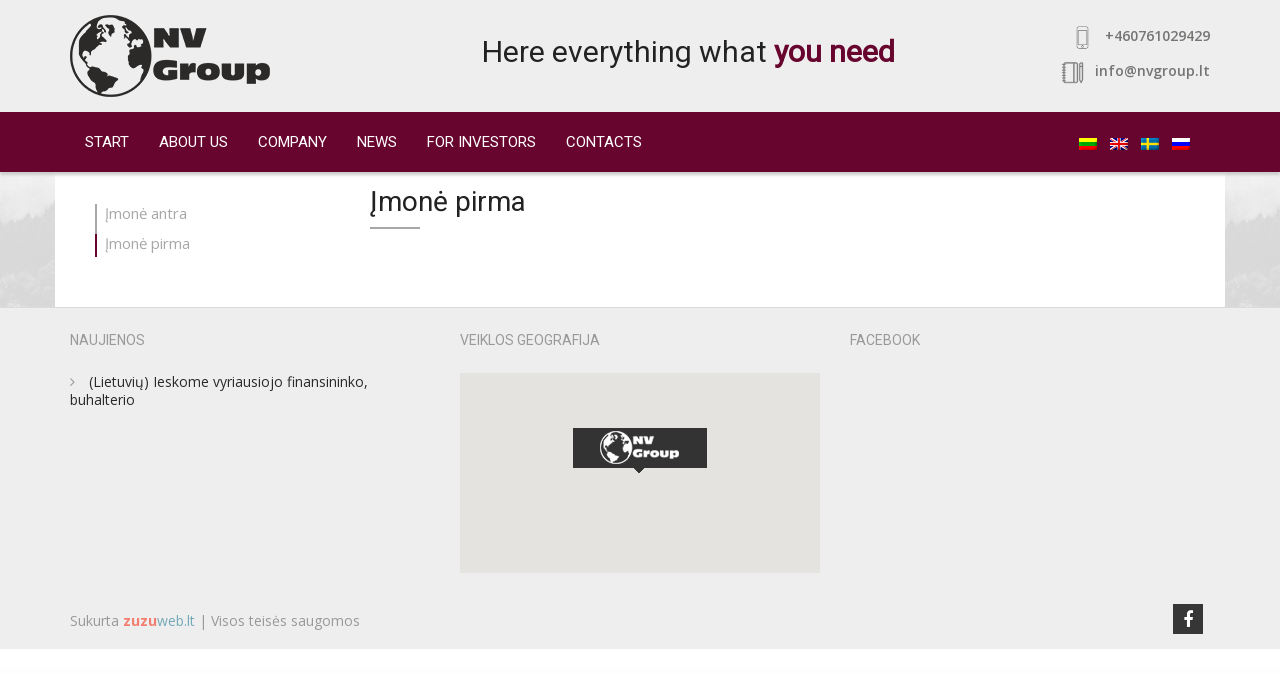

--- FILE ---
content_type: text/html; charset=UTF-8
request_url: https://nvgroup.lt/en/imones/imone-pirma/
body_size: 7565
content:
<!doctype html>
<!--[if !IE]>
<html class="no-js non-ie"  xmlns:fb="https://www.facebook.com/2008/fbml"  xmlns:og="http://ogp.me/ns#" lang="en-US"> <![endif]-->
<!--[if IE 7 ]>
<html class="no-js ie7"  xmlns:fb="https://www.facebook.com/2008/fbml"  xmlns:og="http://ogp.me/ns#" lang="en-US"> <![endif]-->
<!--[if IE 8 ]>
<html class="no-js ie8"  xmlns:fb="https://www.facebook.com/2008/fbml"  xmlns:og="http://ogp.me/ns#" lang="en-US"> <![endif]-->
<!--[if IE 9 ]>
<html class="no-js ie9"  xmlns:fb="https://www.facebook.com/2008/fbml"  xmlns:og="http://ogp.me/ns#" lang="en-US"> <![endif]-->
<!--[if gt IE 9]><!-->
<html class="no-js"  xmlns:fb="https://www.facebook.com/2008/fbml"  xmlns:og="http://ogp.me/ns#" lang="en-US"> <!--<![endif]-->
<head>
	<meta charset="UTF-8">
	<meta http-equiv="X-UA-Compatible" content="IE=edge,chrome=1">
	<meta name="viewport" content="width=device-width, initial-scale=1">
	<link rel="profile" href="http://gmpg.org/xfn/11">
	<link rel="pingback" href="https://nvgroup.lt/xmlrpc.php">

	<!-- Facebook meta -->

	<meta property="og:title" content="Įmonė pirma"/>
	<meta property="og:description"
		  content=""/>
	<meta property="og:url" content="https://nvgroup.lt/en/imones/imone-pirma/"/>
			<meta property="og:type" content="article"/>
	<meta property="og:site_name" content="NV group"/>

	<!-- favicon -->

			<link rel="icon" href="https://nvgroup.lt/wp-content/uploads/2016/11/favicon.ico"/>
	
			<link rel="shortcut icon"
			  href="https://nvgroup.lt/wp-content/uploads/2016/11/favicon.ico" />
	<!-- Analytics code -->
			<script
			type="text/javascript"></script>
	
	<title>Įmonė pirma | NV group</title>

<!-- All in One SEO Pack 2.3.11 by Michael Torbert of Semper Fi Web Design[1613,1648] -->
<link rel="canonical" href="https://nvgroup.lt/en/imones/imone-pirma/" />
<!-- /all in one seo pack -->
<link rel='dns-prefetch' href='//fonts.googleapis.com' />
<link rel='dns-prefetch' href='//s.w.org' />
<link rel="alternate" type="application/rss+xml" title="NV group &raquo; Feed" href="https://nvgroup.lt/en/feed/" />
<link rel="alternate" type="application/rss+xml" title="NV group &raquo; Comments Feed" href="https://nvgroup.lt/en/comments/feed/" />
		<script type="text/javascript">
			window._wpemojiSettings = {"baseUrl":"https:\/\/s.w.org\/images\/core\/emoji\/2\/72x72\/","ext":".png","svgUrl":"https:\/\/s.w.org\/images\/core\/emoji\/2\/svg\/","svgExt":".svg","source":{"concatemoji":"https:\/\/nvgroup.lt\/wp-includes\/js\/wp-emoji-release.min.js?ver=4.6.29"}};
			!function(e,o,t){var a,n,r;function i(e){var t=o.createElement("script");t.src=e,t.type="text/javascript",o.getElementsByTagName("head")[0].appendChild(t)}for(r=Array("simple","flag","unicode8","diversity","unicode9"),t.supports={everything:!0,everythingExceptFlag:!0},n=0;n<r.length;n++)t.supports[r[n]]=function(e){var t,a,n=o.createElement("canvas"),r=n.getContext&&n.getContext("2d"),i=String.fromCharCode;if(!r||!r.fillText)return!1;switch(r.textBaseline="top",r.font="600 32px Arial",e){case"flag":return(r.fillText(i(55356,56806,55356,56826),0,0),n.toDataURL().length<3e3)?!1:(r.clearRect(0,0,n.width,n.height),r.fillText(i(55356,57331,65039,8205,55356,57096),0,0),a=n.toDataURL(),r.clearRect(0,0,n.width,n.height),r.fillText(i(55356,57331,55356,57096),0,0),a!==n.toDataURL());case"diversity":return r.fillText(i(55356,57221),0,0),a=(t=r.getImageData(16,16,1,1).data)[0]+","+t[1]+","+t[2]+","+t[3],r.fillText(i(55356,57221,55356,57343),0,0),a!=(t=r.getImageData(16,16,1,1).data)[0]+","+t[1]+","+t[2]+","+t[3];case"simple":return r.fillText(i(55357,56835),0,0),0!==r.getImageData(16,16,1,1).data[0];case"unicode8":return r.fillText(i(55356,57135),0,0),0!==r.getImageData(16,16,1,1).data[0];case"unicode9":return r.fillText(i(55358,56631),0,0),0!==r.getImageData(16,16,1,1).data[0]}return!1}(r[n]),t.supports.everything=t.supports.everything&&t.supports[r[n]],"flag"!==r[n]&&(t.supports.everythingExceptFlag=t.supports.everythingExceptFlag&&t.supports[r[n]]);t.supports.everythingExceptFlag=t.supports.everythingExceptFlag&&!t.supports.flag,t.DOMReady=!1,t.readyCallback=function(){t.DOMReady=!0},t.supports.everything||(a=function(){t.readyCallback()},o.addEventListener?(o.addEventListener("DOMContentLoaded",a,!1),e.addEventListener("load",a,!1)):(e.attachEvent("onload",a),o.attachEvent("onreadystatechange",function(){"complete"===o.readyState&&t.readyCallback()})),(a=t.source||{}).concatemoji?i(a.concatemoji):a.wpemoji&&a.twemoji&&(i(a.twemoji),i(a.wpemoji)))}(window,document,window._wpemojiSettings);
		</script>
		<style type="text/css">
img.wp-smiley,
img.emoji {
	display: inline !important;
	border: none !important;
	box-shadow: none !important;
	height: 1em !important;
	width: 1em !important;
	margin: 0 .07em !important;
	vertical-align: -0.1em !important;
	background: none !important;
	padding: 0 !important;
}
</style>
<link rel='stylesheet' id='bootstrap-fa-icon-css'  href='https://nvgroup.lt/wp-content/plugins/easy-bootstrap-shortcodes/styles/font-awesome.min.css?ver=4.6.29' type='text/css' media='all' />
<link rel='stylesheet' id='contact-form-7-css'  href='https://nvgroup.lt/wp-content/plugins/contact-form-7/includes/css/styles.css?ver=4.5.1' type='text/css' media='all' />
<link rel='stylesheet' id='easy-facebook-likebox-plugin-styles-css'  href='https://nvgroup.lt/wp-content/plugins/easy-facebook-likebox/public/assets/css/public.css?ver=4.3.0' type='text/css' media='all' />
<link rel='stylesheet' id='easy-facebook-likebox-popup-styles-css'  href='https://nvgroup.lt/wp-content/plugins/easy-facebook-likebox/public/assets/popup/magnific-popup.css?ver=4.3.0' type='text/css' media='all' />
<link rel='stylesheet' id='fancybox-0-css'  href='https://nvgroup.lt/wp-content/plugins/nextgen-gallery/products/photocrati_nextgen/modules/lightbox/static/fancybox/jquery.fancybox-1.3.4.min.css?ver=2.1.56' type='text/css' media='all' />
<link rel='stylesheet' id='sparkling-bootstrap-css'  href='https://nvgroup.lt/wp-content/themes/zuzuweb/inc/css/bootstrap.min.css?ver=4.6.29' type='text/css' media='all' />
<link rel='stylesheet' id='sparkling-fonts-css'  href='//fonts.googleapis.com/css?family=Roboto%7COpen+Sans%3A400italic%2C400%2C600%2C700&#038;subset=latin%2Clatin-ext&#038;ver=4.6.29' type='text/css' media='all' />
<link rel='stylesheet' id='sparkling-style-css'  href='https://nvgroup.lt/wp-content/themes/zuzuweb/style.css?ver=4.6.29' type='text/css' media='all' />
<link rel='stylesheet' id='owlcarousel-css-css'  href='https://nvgroup.lt/wp-content/themes/zuzuweb/owl-carousel/owl.carousel.css?ver=4.6.29' type='text/css' media='all' />
<link rel='stylesheet' id='owlcarousel-theme-css-css'  href='https://nvgroup.lt/wp-content/themes/zuzuweb/owl-carousel/owl.theme.css?ver=4.6.29' type='text/css' media='all' />
<link rel='stylesheet' id='owlcarousel-transition-css-css'  href='https://nvgroup.lt/wp-content/themes/zuzuweb/owl-carousel/owl.transitions.css?ver=4.6.29' type='text/css' media='all' />
<link rel='stylesheet' id='sparkling-style-custom-css'  href='https://nvgroup.lt/wp-content/themes/zuzuweb/custom.css?ver=4.6.29' type='text/css' media='all' />
<link rel='stylesheet' id='upw_theme_standard-css'  href='https://nvgroup.lt/wp-content/plugins/ultimate-posts-widget/css/upw-theme-standard.min.css?ver=4.6.29' type='text/css' media='all' />
<link rel='stylesheet' id='ebs_dynamic_css-css'  href='https://nvgroup.lt/wp-content/plugins/easy-bootstrap-shortcodes/styles/ebs_dynamic_css.php?ver=4.6.29' type='text/css' media='all' />
<script type='text/javascript' src='https://nvgroup.lt/wp-includes/js/jquery/jquery.js?ver=1.12.4'></script>
<script type='text/javascript' src='https://nvgroup.lt/wp-includes/js/jquery/jquery-migrate.min.js?ver=1.4.1'></script>
<script type='text/javascript' src='https://nvgroup.lt/wp-content/plugins/easy-facebook-likebox/public/assets/popup/jquery.magnific-popup.min.js?ver=4.3.0'></script>
<script type='text/javascript' src='https://nvgroup.lt/wp-content/plugins/easy-facebook-likebox/public/assets/js/jquery.cookie.js?ver=4.3.0'></script>
<script type='text/javascript' src='https://nvgroup.lt/wp-content/plugins/easy-facebook-likebox/public/assets/js/public.js?ver=4.3.0'></script>
<script type='text/javascript'>
/* <![CDATA[ */
var photocrati_ajax = {"url":"https:\/\/nvgroup.lt\/?photocrati_ajax=1","wp_home_url":"https:\/\/nvgroup.lt\/en","wp_site_url":"https:\/\/nvgroup.lt","wp_root_url":"https:\/\/nvgroup.lt","wp_plugins_url":"https:\/\/nvgroup.lt\/wp-content\/plugins","wp_content_url":"https:\/\/nvgroup.lt\/wp-content","wp_includes_url":"https:\/\/nvgroup.lt\/wp-includes\/","ngg_param_slug":"nggallery"};
/* ]]> */
</script>
<script type='text/javascript' src='https://nvgroup.lt/wp-content/plugins/nextgen-gallery/products/photocrati_nextgen/modules/ajax/static/ajax.min.js?ver=2.1.56'></script>
<script type='text/javascript' src='https://nvgroup.lt/wp-content/themes/zuzuweb/inc/js/modernizr.min.js?ver=4.6.29'></script>
<script type='text/javascript' src='https://nvgroup.lt/wp-content/themes/zuzuweb/inc/js/bootstrap.min.js?ver=4.6.29'></script>
<script type='text/javascript' src='https://nvgroup.lt/wp-content/themes/zuzuweb/inc/js/functions.min.js?ver=4.6.29'></script>
<script type='text/javascript' src='https://nvgroup.lt/wp-content/themes/zuzuweb/owl-carousel/owl.carousel.js?ver=4.6.29'></script>
<script type='text/javascript' src='https://nvgroup.lt/wp-content/themes/zuzuweb/inc/js/custom.js?ver=4.6.29'></script>
<link rel='https://api.w.org/' href='https://nvgroup.lt/en/wp-json/' />
<link rel="EditURI" type="application/rsd+xml" title="RSD" href="https://nvgroup.lt/xmlrpc.php?rsd" />
<link rel="wlwmanifest" type="application/wlwmanifest+xml" href="https://nvgroup.lt/wp-includes/wlwmanifest.xml" /> 
<meta name="generator" content="WordPress 4.6.29" />
<link rel='shortlink' href='https://nvgroup.lt/en/?p=299' />
<link rel="alternate" type="application/json+oembed" href="https://nvgroup.lt/en/wp-json/oembed/1.0/embed?url=https%3A%2F%2Fnvgroup.lt%2Fen%2Fimones%2Fimone-pirma%2F" />
<link rel="alternate" type="text/xml+oembed" href="https://nvgroup.lt/en/wp-json/oembed/1.0/embed?url=https%3A%2F%2Fnvgroup.lt%2Fen%2Fimones%2Fimone-pirma%2F&#038;format=xml" />
<!-- <meta name="NextGEN" version="2.1.56" /> -->
<style type="text/css">
.qtranxs_flag_lt {background-image: url(https://nvgroup.lt/wp-content/plugins/qtranslate-x/flags/lt.png); background-repeat: no-repeat;}
.qtranxs_flag_en {background-image: url(https://nvgroup.lt/wp-content/plugins/qtranslate-x/flags/gb.png); background-repeat: no-repeat;}
.qtranxs_flag_sv {background-image: url(https://nvgroup.lt/wp-content/plugins/qtranslate-x/flags/se.png); background-repeat: no-repeat;}
.qtranxs_flag_ru {background-image: url(https://nvgroup.lt/wp-content/plugins/qtranslate-x/flags/ru.png); background-repeat: no-repeat;}
</style>
<link hreflang="lt" href="https://nvgroup.lt/lt/imones/imone-pirma/" rel="alternate" />
<link hreflang="en" href="https://nvgroup.lt/en/imones/imone-pirma/" rel="alternate" />
<link hreflang="sv" href="https://nvgroup.lt/sv/imones/imone-pirma/" rel="alternate" />
<link hreflang="ru" href="https://nvgroup.lt/ru/imones/imone-pirma/" rel="alternate" />
<link hreflang="x-default" href="https://nvgroup.lt/imones/imone-pirma/" rel="alternate" />
<meta name="generator" content="qTranslate-X 3.4.6.8" />
<style type="text/css">.btn-default, .label-default, .flex-caption h2, .btn.btn-default.read-more, button {background-color: #67052e; border-color: #67052e;} .site-main [class*="navigation"] a, .more-link { color: #67052e} .navbar-default .navbar-nav > .active > a, .navbar-default .navbar-nav > .active > a:hover, .navbar-default .navbar-nav > .active > a:focus, .navbar-default .navbar-nav > li > a:hover, .navbar-default .navbar-nav > li > a:focus, .navbar-default .navbar-nav > .open > a, .navbar-default .navbar-nav > .open > a:hover, .navbar-default .navbar-nav > .open > a:focus {color: #67052e;} .navbar-default .navbar-nav .open .dropdown-menu > li > a:hover, .navbar-default .navbar-nav .open {background-color: #67052e ;} .navbar-nav > li > .dropdown-menu { border-top: 2px solid #67052e;}.btn-default:hover, .label-default[href]:hover, .tagcloud a:hover, button, .main-content [class*="navigation"] a:hover, .label-default[href]:focus, #infinite-handle span:hover, .btn.btn-default.read-more:hover, .btn-default:hover, .scroll-to-top:hover, .btn-default:focus, .btn-default:active, .btn-default.active, .site-main [class*="navigation"] a:hover, .more-link:hover, #image-navigation .nav-previous a:hover, #image-navigation .nav-next a:hover, .cfa-button:hover { background-color: #90184a; border-color: #90184a; }.navbar.navbar-default {background-color: #bc482b;}#mapDiv {display: block; height: 200px;}#colophon {background-color: #eeeeee;}.site-info a, #footer-area a {color: #74a9b8;}.container.main-content-area {padding: 0;	background: #fff;} .main-content-area { margin-top: 0; margin-bottom: 0;} #secondary { padding: 0 50px 0 0;} .main-content-inner #main .post-inner-content { border: none!important;} #secondary .well { margin-top: 40px; margin-bottom: 40px;} @media (max-width: 992px) { #secondary {padding: 0 50px;}} .container.main-content-area > .row {margin: 0 15px;}.main-content-inner {padding-top: 15px;}#secondary .well {margin-top: 15px;}#secondary {padding: 0!important;}.home .post-inner-content, .page-id-204 .post-inner-content {padding: 15px 0!important;}.entry-content {font-family: Roboto; font-size:14px; font-weight: normal; color:#6B6B6B;}.navbar.navbar-default {background-color: #67052e;}</style><style type="text/css" id="custom-background-css">
body.custom-background { background-image: url('https://nvgroup.lt/wp-content/uploads/2016/08/bg.jpg'); background-repeat: repeat; background-position: top center; background-attachment: scroll; }
</style>

</head>

<body class="page page-id-299 page-child parent-pageid-297 page-template-default custom-background" id="highlight">
<div id="page" class="hfeed site">

	<header id="masthead" class="site-header" role="banner">

		<div class="container first-nav">
			<div class="row">
				<div class="site-navigation-inner">
					<div class="col-sm-4">
						
							<div id="logo">
									<span class="site-name"><a
											class="navbar-brand logo-holder"
											href="https://nvgroup.lt/en/"
											title="NV group"
											rel="home"><img
												src="https://nvgroup.lt/wp-content/uploads/2016/08/nvgroup-logo.png"
												alt="NV group"/></a></span>
							</div><!-- end of #logo -->

											</div>
					<div class="col-sm-5">
						<h2 class="slogan text-center">Here everything what <span>you need</span></h2>
					</div>
					<div class="col-sm-3">
													<div class="phone-email section link-border text-right">
																										<div class="mb10">
										<img src="/wp-content/themes/zuzuweb/images/phone.svg" alt="phone" width="23" height="23">
										<a href="tel:+460761029429">+460761029429</a>
									</div>
								
																	<div>
										<img src="/wp-content/themes/zuzuweb/images/email.svg" alt="email" width="23" height="23">
										<a href="mailto:info@nvgroup.lt">info@nvgroup.lt</a>
									</div>
															</div>
												<!--End of topbar -->
					</div>

				</div>
			</div>
		</div>


		<nav class="navbar navbar-default" role="navigation" data-spy="affix" data-offset-top="150">

			<div class="container">
				<div class="row">
					<div class="site-navigation-inner col-xs-9">

						<div class="navbar-header">
							<button type="button" class="btn navbar-toggle"
									data-toggle="collapse"
									data-target=".navbar-ex1-collapse">
								<span class="sr-only">Toggle navigation</span>
								<span class="icon-bar"></span>
								<span class="icon-bar"></span>
								<span class="icon-bar"></span>
							</button>

						</div>
						<div class="collapse navbar-collapse navbar-ex1-collapse"><ul id="menu-pagrindinis-virsutinis" class="nav navbar-nav"><li id="menu-item-8" class="menu-item menu-item-type-post_type menu-item-object-page menu-item-8"><a title="Start" href="https://nvgroup.lt/en/">Start</a></li>
<li id="menu-item-224" class="menu-item menu-item-type-post_type menu-item-object-page menu-item-has-children menu-item-224 dropdown"><a title="About us" href="https://nvgroup.lt/en/apie-mus/" data-toggle="dropdown" class="dropdown-toggle" aria-haspopup="true">About us</a>
<ul role="menu" class=" dropdown-menu">
	<li id="menu-item-328" class="menu-item menu-item-type-post_type menu-item-object-page menu-item-328"><a title="History" href="https://nvgroup.lt/en/apie-mus/istorija/">History</a></li>
	<li id="menu-item-327" class="menu-item menu-item-type-post_type menu-item-object-page menu-item-327"><a title="Fields of activity" href="https://nvgroup.lt/en/apie-mus/ka-darome/">Fields of activity</a></li>
	<li id="menu-item-326" class="menu-item menu-item-type-post_type menu-item-object-page menu-item-326"><a title="Mission and Vision" href="https://nvgroup.lt/en/apie-mus/misija-ir-vizija/">Mission and Vision</a></li>
	<li id="menu-item-325" class="menu-item menu-item-type-post_type menu-item-object-page menu-item-325"><a title="Gallery" href="https://nvgroup.lt/en/apie-mus/galerija/">Gallery</a></li>
</ul>
</li>
<li id="menu-item-322" class="menu-item menu-item-type-post_type menu-item-object-page current-page-ancestor current-menu-ancestor current-menu-parent current-page-parent current_page_parent current_page_ancestor menu-item-has-children menu-item-322 dropdown"><a title="Company" href="https://nvgroup.lt/en/imones/" data-toggle="dropdown" class="dropdown-toggle" aria-haspopup="true">Company</a>
<ul role="menu" class=" dropdown-menu">
	<li id="menu-item-324" class="menu-item menu-item-type-post_type menu-item-object-page current-menu-item page_item page-item-299 current_page_item menu-item-324 active"><a title="Įmonė pirma" href="https://nvgroup.lt/en/imones/imone-pirma/">Įmonė pirma</a></li>
	<li id="menu-item-323" class="menu-item menu-item-type-post_type menu-item-object-page menu-item-323"><a title="Įmonė antra" href="https://nvgroup.lt/en/imones/imone-antra/">Įmonė antra</a></li>
</ul>
</li>
<li id="menu-item-200" class="menu-item menu-item-type-post_type menu-item-object-page menu-item-has-children menu-item-200 dropdown"><a title="News" href="https://nvgroup.lt/en/naujienos/" data-toggle="dropdown" class="dropdown-toggle" aria-haspopup="true">News</a>
<ul role="menu" class=" dropdown-menu">
	<li id="menu-item-468" class="menu-item menu-item-type-post_type_archive menu-item-object-darbo-pasiulymai menu-item-468"><a title="Darbo pasiūlymai" href="https://nvgroup.lt/en/darbo-pasiulymai/">Darbo pasiūlymai</a></li>
	<li id="menu-item-330" class="menu-item menu-item-type-post_type menu-item-object-page menu-item-330"><a title="Spauda" href="https://nvgroup.lt/en/naujienos/spauda/">Spauda</a></li>
	<li id="menu-item-329" class="menu-item menu-item-type-post_type menu-item-object-page menu-item-329"><a title="Social responsibility" href="https://nvgroup.lt/en/naujienos/socialine-atsakomybe/">Social responsibility</a></li>
</ul>
</li>
<li id="menu-item-332" class="menu-item menu-item-type-post_type menu-item-object-page menu-item-332"><a title="For investors" href="https://nvgroup.lt/en/investicijos/">For investors</a></li>
<li id="menu-item-223" class="menu-item menu-item-type-post_type menu-item-object-page menu-item-223"><a title="Contacts" href="https://nvgroup.lt/en/kontaktai/">Contacts</a></li>
</ul></div>					</div>
					<div class="col-xs-3">
						<ul class="nav navbar-nav language">
							
<ul class="language-chooser language-chooser-image qtranxs_language_chooser" id="qtranslate-chooser">
<li class="lang-lt"><a href="https://nvgroup.lt/lt/imones/imone-pirma/" hreflang="lt" title="Lietuvių (lt)" class="qtranxs_image qtranxs_image_lt"><img src="https://nvgroup.lt/wp-content/plugins/qtranslate-x/flags/lt.png" alt="Lietuvių (lt)" /><span style="display:none">Lietuvių</span></a></li>
<li class="lang-en active"><a href="https://nvgroup.lt/en/imones/imone-pirma/" hreflang="en" title="English (en)" class="qtranxs_image qtranxs_image_en"><img src="https://nvgroup.lt/wp-content/plugins/qtranslate-x/flags/gb.png" alt="English (en)" /><span style="display:none">English</span></a></li>
<li class="lang-sv"><a href="https://nvgroup.lt/sv/imones/imone-pirma/" hreflang="sv" title="Svenska (sv)" class="qtranxs_image qtranxs_image_sv"><img src="https://nvgroup.lt/wp-content/plugins/qtranslate-x/flags/se.png" alt="Svenska (sv)" /><span style="display:none">Svenska</span></a></li>
<li class="lang-ru"><a href="https://nvgroup.lt/ru/imones/imone-pirma/" hreflang="ru" title="Русский (ru)" class="qtranxs_image qtranxs_image_ru"><img src="https://nvgroup.lt/wp-content/plugins/qtranslate-x/flags/ru.png" alt="Русский (ru)" /><span style="display:none">Русский</span></a></li>
</ul><div class="qtranxs_widget_end"></div>
						</ul>
					</div>
				</div>
			</div>
		</nav>
		<!-- .site-navigation -->
	</header>
	<!-- #masthead -->

	<div id="content" class="site-content">

		<div class="top-section">
								</div>

		<div class="container main-content-area">
			<div class="row">
				<div class="main-content-inner col-sm-12 col-md-9 pull-right">

	<div id="primary" class="content-area">

		<main id="main" class="site-main" role="main">
		
		
							<h1 class="mt0">Įmonė pirma</h1>
				<div class="separator-2"></div>
			
		


			
				
<div class="post-inner-content">
<article id="post-299" class="post-299 page type-page status-publish hentry">
	<!--<header class="entry-header page-header">
		<h1 class="entry-title">Įmonė pirma</h1>
	</header> --> <!-- .entry-header -->

	<div class="entry-content">
				    	</div><!-- .entry-content -->
	</article><!-- #post-## -->
</div>
				
			
		</main><!-- #main -->
	</div><!-- #primary -->

</div>
<div id="secondary" class="widget-area col-sm-12 col-md-3" role="complementary">
	<div class="well">
		
		
		<aside id="nav_menu-5" class="widget widget_nav_menu"><div class="menu-imones-sidebar-container"><ul id="menu-imones-sidebar" class="menu"><li id="menu-item-400" class="menu-item menu-item-type-post_type menu-item-object-page menu-item-400"><a href="https://nvgroup.lt/en/imones/imone-antra/">Įmonė antra</a></li>
<li id="menu-item-401" class="menu-item menu-item-type-post_type menu-item-object-page current-menu-item page_item page-item-299 current_page_item menu-item-401"><a href="https://nvgroup.lt/en/imones/imone-pirma/">Įmonė pirma</a></li>
</ul></div></aside>	</div>
</div><!-- #secondary -->
			</div><!-- close .*-inner (main-content or sidebar, depending if sidebar is used) -->
		</div><!-- close .row -->
	</div><!-- close .container -->
</div><!-- close .site-content -->

	<div id="footer-area">
		<div class="container footer-inner">
			<div class="row">
				
	
	<div class="footer-widget-area">
				<div class="col-sm-4 footer-widget" role="complementary">
					<div id="recent-posts-4" class="widget widget_recent_entries">		<h3 class="widgettitle">Naujienos</h3>		<ul>
					<li>
				<a href="https://nvgroup.lt/en/uncategorized/ieskome-vyriausiojo-finansininko-buhalterio/">(Lietuvių) Ieskome vyriausiojo finansininko, buhalterio</a>
						</li>
				</ul>
		</div>				</div><!-- .widget-area .first -->
		
				<div class="col-sm-4 footer-widget" role="complementary">
			<div id="text-2" class="widget widget_text"><h3 class="widgettitle">Veiklos geografija</h3>			<div class="textwidget"><div id="mapDiv"></div></div>
		</div>		</div><!-- .widget-area .second -->
		
				<div class="col-sm-4 footer-widget" role="complementary">
			<div id="easy_facebook_page_plugin-2" class="widget widget_easy_facebook_page_plugin"><h3 class="widgettitle">Facebook</h3><div id="fb-root"></div>
					<script>(function(d, s, id) {
					  var js, fjs = d.getElementsByTagName(s)[0];
					  if (d.getElementById(id)) return;
					  js = d.createElement(s); js.id = id;
					  js.src = "//connect.facebook.net/en_US/all.js#xfbml=1&appId=395202813876688";
					  fjs.parentNode.insertBefore(js, fjs);
					}(document, 'script', 'facebook-jssdk'));</script><div class="fb-page " data-href="https://www.facebook.com/nvgrupe" data-hide-cover=false data-width="250" data-height="" data-show-facepile=true  data-show-posts=false data-adapt-container-width=false data-hide-cta=false data-small-header="false"></div></div>		</div><!-- .widget-area .third -->
			</div>			</div>
		</div>

		<footer id="colophon" class="site-footer" role="contentinfo">
			<div class="site-info container">
			<div class="row">
			<nav role="navigation" class="col-md-12">
							</nav>	
			</div>
				<div class="row">				
					<div class="col-md-6 copyright ">						
						Sukurta <a class="zuzu" href="http://www.zuzuweb.lt" title="Internetinių puslapių kūrimas"><span class="zuzu-link">zuzu</span>web.lt</a>  | Visos teisės saugomos					</div>
					<div class="col-md-6">						
						<div class="social-icons"><a href="https://www.facebook.com/nvgrupe/" title="Follow us on Facebook" class="facebook" target="_blank"><i class="social_icon fa fa-facebook"></i></a></div>						
					</div>
				</div>
			</div><!-- .site-info -->
						<div class="scroll-to-top"><i class="fa fa-angle-up"></i></div><!-- .scroll-to-top -->
					</footer><!-- #colophon -->
	</div>
</div><!-- #page -->

<!-- Custom scripts -->

<!-- Sticky header script -->
		
	<!-- Google API script -->
	
		<script src="https://maps.googleapis.com/maps/api/js?key=AIzaSyCJVt646exFp1zcfiEk_KenwxjAZzIR0_M"></script>
	
			

	
		<script>
			function initialize() {
				var mapOptions = {
					center: new google.maps.LatLng(63.804484, 20.264276),
					zoom: 15,
					disableDefaultUI: true,
					zoomControl: true,
					panControl: true,
					mapTypeId: google.maps.MapTypeId.ROADMAP,
					styles: [{"stylers":[{"visibility":"on"},{"saturation":-100},{"gamma":0.54}]},{"featureType":"road","elementType":"labels.icon","stylers":[{"visibility":"off"}]},{"featureType":"water","stylers":[{"color":"#4d4946"}]},{"featureType":"poi","elementType":"labels.icon","stylers":[{"visibility":"off"}]},{"featureType":"poi","elementType":"labels.text","stylers":[{"visibility":"simplified"}]},{"featureType":"road","elementType":"geometry.fill","stylers":[{"color":"#ffffff"}]},{"featureType":"road.local","elementType":"labels.text","stylers":[{"visibility":"simplified"}]},{"featureType":"water","elementType":"labels.text.fill","stylers":[{"color":"#ffffff"}]},{"featureType":"transit.line","elementType":"geometry","stylers":[{"gamma":0.48}]},{"featureType":"transit.station","elementType":"labels.icon","stylers":[{"visibility":"off"}]},{"featureType":"road","elementType":"geometry.stroke","stylers":[{"gamma":7.18}]}]
				} ;
				var map = new google.maps.Map(document.getElementById("mapDiv"), mapOptions);
				addMarkers(map);
			}


			function addMarkers(map) {
				var imageUrl = "https://nvgroup.lt/wp-content/uploads/2016/09/nv-group-pin-logo.png";
				var centerMarker = new google.maps.Marker({
					icon: imageUrl,
					position: new google.maps.LatLng(63.804484, 20.264276),
					map: map,
					title: "Svetainių kūrimas, web sprendimai"
				});
			}

			google.maps.event.addDomListener(window, "load", initialize);
		</script>
	
	
<!-- ngg_resource_manager_marker --><script type='text/javascript' src='https://nvgroup.lt/wp-content/plugins/contact-form-7/includes/js/jquery.form.min.js?ver=3.51.0-2014.06.20'></script>
<script type='text/javascript'>
/* <![CDATA[ */
var _wpcf7 = {"loaderUrl":"https:\/\/nvgroup.lt\/wp-content\/plugins\/contact-form-7\/images\/ajax-loader.gif","recaptcha":{"messages":{"empty":"Please verify that you are not a robot."}},"sending":"Sending ..."};
/* ]]> */
</script>
<script type='text/javascript' src='https://nvgroup.lt/wp-content/plugins/contact-form-7/includes/js/scripts.js?ver=4.5.1'></script>
<script type='text/javascript'>
/* <![CDATA[ */

var nextgen_lightbox_settings = {"static_path":"https:\/\/nvgroup.lt\/wp-content\/plugins\/nextgen-gallery\/products\/photocrati_nextgen\/modules\/lightbox\/static","context":"all_images_direct"};
/* ]]> */
</script>
<script type='text/javascript' src='https://nvgroup.lt/wp-content/plugins/nextgen-gallery/products/photocrati_nextgen/modules/nextgen_gallery_display/static/common.min.js?ver=2.1.56'></script>
<script type='text/javascript' src='https://nvgroup.lt/wp-content/plugins/nextgen-gallery/products/photocrati_nextgen/modules/lightbox/static/lightbox_context.min.js?ver=2.1.56'></script>
<script type='text/javascript' src='https://nvgroup.lt/wp-content/plugins/nextgen-gallery/products/photocrati_nextgen/modules/lightbox/static/fancybox/jquery.easing-1.3.pack.js?ver=2.1.56'></script>
<script type='text/javascript' src='https://nvgroup.lt/wp-content/plugins/nextgen-gallery/products/photocrati_nextgen/modules/lightbox/static/fancybox/jquery.fancybox-1.3.4.pack.js?ver=2.1.56'></script>
<script type='text/javascript' src='https://nvgroup.lt/wp-content/plugins/nextgen-gallery/products/photocrati_nextgen/modules/lightbox/static/fancybox/nextgen_fancybox_init.min.js?ver=2.1.56'></script>
<script type='text/javascript' src='https://nvgroup.lt/wp-content/themes/zuzuweb/inc/js/skip-link-focus-fix.js?ver=20140222'></script>
<script type='text/javascript' src='https://nvgroup.lt/wp-includes/js/wp-embed.min.js?ver=4.6.29'></script>
<!--Embed from Zendesk Chat Chat Wordpress Plugin v1.4.5-->
  <!--Start of Zopim Live Chat Script-->
  <script type="text/javascript">
  window.$zopim||(function(d,s){var z=$zopim=function(c){z._.push(c)},$=z.s=
  d.createElement(s),e=d.getElementsByTagName(s)[0];z.set=function(o){z.set.
  _.push(o)};z._=[];z.set._=[];$.async=!0;$.setAttribute('charset','utf-8');
  $.src='//v2.zopim.com/?4QxNhDMVqMB8EPP93cl8xVXnnvroPXmg';z.t=+new Date;$.
  type='text/javascript';e.parentNode.insertBefore($,e)})(document,'script');
  </script><script>$zopim( function() {
})</script><!--End of Zendesk Chat Script-->
</body>
</html>


--- FILE ---
content_type: text/css
request_url: https://nvgroup.lt/wp-content/themes/zuzuweb/custom.css?ver=4.6.29
body_size: 3903
content:
/* Custom styles ----------------------------------- */
.padding0 {
	padding: 0;
}

.pt10 {
	padding-top: 10px;
}

.pt20 {
	padding-top: 20px;
}

.pt30 {
	padding-top: 30px;
}

.pt40 {
	padding-top: 40px;
}

.pt50 {
	padding-top: 50px;
}

.pt60 {
	padding-top: 60px;
}

.pt70 {
	padding-top: 70px;
}

.pt80 {
	padding-top: 80px;
}

.pt100 {
	padding-top: 100px;
}

.pt120 {
	padding-top: 120px;
}

.pt150 {
	padding-top: 150px;
}

.pb0 {
	padding-bottom: 0!important;
}

.pb10 {
	padding-bottom: 10px!important;
}

.pb20 {
	padding-bottom: 20px;
}

.pb30 {
	padding-bottom: 30px;
}

.pb40 {
	padding-bottom: 40px;
}

.pb50 {
	padding-bottom: 50px;
}

.pb60 {
	padding-bottom: 60px;
}

.pb70 {
	padding-bottom: 70px;
}

.pb80 {
	padding-bottom: 80px;
}

.pb100 {
	padding-bottom: 100px;
}

.pb120 {
	padding-bottom: 120px;
}

.mt0 {
	margin-top: 0;
}

.mt5 {
	margin-top: 5px;
}

.mt10 {
	margin-top: 10px!important;
}

.mt15 {
	margin-top: 15px;
}

.mt20 {
	margin-top: 20px!important;
}

.mt25 {
	margin-top: 25px;
}

.mt30 {
	margin-top: 30px;
}

.mt35 {
	margin-top: 35px;
}

.mt40 {
	margin-top: 40px!important;
}

.mt50 {
	margin-top: 50px;
}

.mt60 {
	margin-top: 60px;
}

.mt70 {
	margin-top: 70px;
}

.mt80 {
	margin-top: 80px;
}

.mt90 {
	margin-top: 90px;
}

.mb0 {
	margin-bottom: 0!important;
}

.mb5 {
	margin-bottom: 5px;
}

.mb10 {
	margin-bottom: 10px!important;
}

.mb15 {
	margin-bottom: 15px;
}

.mb20 {
	margin-bottom: 20px!important;
}

.mb25 {
	margin-bottom: 25px;
}

.mb30 {
	margin-bottom: 30px!important;
}

.mb35 {
	margin-bottom: 35px;
}

.mb40 {
	margin-bottom: 40px!important;
}

.mb50 {
	margin-bottom: 50px!important;
}

.mb60 {
	margin-bottom: 60px!important;
}

.mb70 {
	margin-bottom: 70px!important;
}

.mb80 {
	margin-bottom: 80px!important;
}

.mb90 {
	margin-bottom: 90px;
}

.mr5 {
	margin-right: 5px;
}

.mr10 {
	margin-right: 10px;
}

.mr20 {
	margin-right: 20px;
}

.mr30 {
	margin-right: 30px;
}

.mr50 {
	margin-right: 50px;
}

.ml10 {
	margin-left: 10px;
}

.ml30 {
	margin-left: 30px;
}

.mw1000 {
	max-width: 1000px;
	margin: 0 auto;
}

.mw920 {
	max-width: 920px;
	margin: 0 auto;
}

.mw940 {
	max-width: 940px;
	margin: 0 auto;
}

.mw840 {
	max-width: 840px;
	margin: 0 auto;
}

.mw500 {
	max-width: 500px;
	margin: 0 auto;
}

a {
	color: #67052e;
}

a:hover {
	text-decoration: underline;
	color: rgb(183, 70, 117);
}

h1, h2, h3, h4, h5, h6, .h1, .h2, .h3, .h4, .h5, .h6 {
	color: #222222;
	font-weight: 300;
	font-family: 'Roboto', serif;
}

.entry-title {
	margin-bottom: 10px;
}

.entry-title a:hover {
	color: #67052e;
}

.entry-meta {
	margin-bottom: 10px;
}

.entry-header.page-header {
	margin-bottom: 0;
}

h4 {
	letter-spacing: 1px;
	margin: 20px 0;
}

.entry-content .posts-shortcode p {
	text-align: center;
	font-style: italic;
	font-size: 12px;
}

.zuzu-link {
	color: #f47d6f;
	font-weight: 800;
}

.site-info {
	font-size: 14px;
}

.copyright {
	margin-top: 5px;
}

.navbar > .container .navbar-brand {
	margin: 0;
}

.post-inner-content {
	padding: 20px 0;
}

header .top-bar {
	min-height: 40px;
	background: #798B99;
	border-bottom: 1px solid #B0B0B0;
	color: #fff;
}

header .social-icons {
	padding-top: 5px;
	margin-bottom: 0;
}

.phone-email {
	padding: 9px 0;
}

header .top-bar a {
	color: #fff;
}

header .social.pull-left {
	margin-bottom: 0;
}

header .phone-email > a {
	margin-right: 15px;
}

header .phone-email i {
	margin-right: 5px;
}

header .phone-email a:hover, header .phone-email a:active {
	color: #ddd;
}

header .phone-email a:hover, header .phone-email a:active {
	color: #ddd;
}

#masthead .navbar-brand {
	padding: 11px 0px;
}

.navbar-default .navbar-nav > li > a {
	color: #525252;
	line-height: 62px;
	font-weight: 600;
	font-size: 15px;
}

.post-inner-content {
	border-top: none;
	border-bottom: none;
}

header .phone-email a {
	margin-left: 7px;
}

.site-info .social-icons {
	text-align: right;
}

.navbar-default .navbar-nav > li > a.dropdown-toggle {
	padding-bottom: 0;
}

.dropcap {
	float: left;
	font-size: 80px;
	padding-right: 7px;
	line-height: 72px;
}

ul.recent-posts {
	list-style: none;
}

ul.recent-posts li {
	margin-bottom: 60px;
}

ul.recent-posts li img {
	float: left;
	margin: 0 10px 10px 0;
}

.dropcap {
	display: block;
	float: left;
	font-weight: bold;
	font-style: italic;
	font-size: 50px;
	line-height: 40px;
	margin: 0 2px 0 0;
}

.separator {
	border: 1px solid transparent;
}

/* testimonials style*/

.testimonials {
	margin-bottom: 10px;
}

.testimonials.testimonials-v1 p, .testimonials.testimonials-v2 p {
	padding: 15px;
	font-size: 14px;
	font-style: italic;
	background: #f5f5f5;
}

.rounded-4x {
	border-radius: 20px !important;
	background-color: red;
}

.testimonials.testimonials-v2 .testimonial-info {
	padding: 0 20px;
}

.testimonials .testimonial-info {
	color: #72c02c;
	font-size: 16px;
	padding: 0 15px;
	margin-top: 18px;
	margin-bottom: 20px;
}

.testimonials.testimonials-v1 .item p:after, .testimonials.testimonials-v2 .item p:after {
	width: 0;
	height: 0;
	content: " ";
	display: block;
	position: absolute;
	border-top-color: #f5f5f5 !important;
	border-left-style: inset;
	border-right-style: inset;
}

.testimonials.testimonials-v2 .item p:after {
	border-top: 20px solid;
	border-left: 25px solid transparent;
	border-right: 0px solid transparent;
}

.testimonials.testimonials-v2 .item p:after, .testimonials.testimonials-v2 .item p:before {
	left: 8%;
	bottom: 47px;
}

.testimonials .testimonial-info em {
	color: #777;
	display: block;
	font-size: 13px;
}

.testimonials.testimonials-v2 .carousel-arrow {
	top: -55px;
}

.testimonials .carousel-arrow {
	top: -65px;
	position: relative;
}

.testimonials .carousel-control.left {
	right: 27px;
	left: auto;
}

.testimonials .carousel-control {
	opacity: 1;
	width: 100%;
	text-align: right;
	text-shadow: none;
	position: absolute;
	filter: Alpha(opacity=100);
}

.testimonials-bg-default .carousel-arrow i {
	background: #72c02c;
}

.testimonials-bg-dark .carousel-arrow i, .testimonials-bg-default .carousel-arrow i {
	color: #fff;
}

.testimonials .carousel-arrow i {
	color: #777;
	padding: 2px;
	min-width: 25px;
	font-size: 20px;
	text-align: center;
	background: #72c02c;
	color: #fff;
}

/* sticky header styles */
@media (min-width: 768px) {
	.site-navigation-inner {
		transition: height 500ms, background 500ms;

	}

	.site-navigation-inner.tiny {
		height: 75px;
		background: #fff;
		top: 0;
		left: 0;
		position: fixed;
		padding: 0 50px;
		z-index: 1000000;
	}

	.tiny .logo-holder img {
		width: 150px;
		height: auto;
	}

	.sticky.navbar-nav > li > a {
		font-size: 14px;
		padding-top: 5px;
	}

	.tiny .navbar-brand {
		padding: 0px !important;
	}
}

@media (max-width: 768px) {
	header .phone-email {
		text-align: center;
	}

	.site-info .copyright {
		margin-bottom: 20px;
	}

	.site-info .social-icons {
		text-align: center;
	}
}

.post-inner-content {
	padding-top: 0 !important;
}

.entry-content h1 {
	margin-top: 0;
	text-transform: uppercase;
	font-family: 'Roboto';
	color: #636467;
}

.entry-content {
	margin-top: 0;
}

.separator-2 {
	display: block;
	width: 50px;
	height: 2px;
	margin: 5px 0 15px;
	background-color: #a7a7a7;
	position: relative;
}

.home .post-inner-content, .page-id-204 .post-inner-content {
	padding: 45px 50px !important;
}

.entry-content p {
	text-align: justify;
}

.divider {
	border: 0;
	margin: 59px 0;
	height: 4px;
	border-top: #ddd 1px solid;
	border-bottom: #ddd 1px solid;
	text-align: center;
	position: relative;
	clear: both;
}

.divider .fa {
	color: #bbb;
	background: #ffffff;
	text-align: center;
	display: inline-block;
	height: 50px;
	line-height: 50px;
	text-align: center;
	width: 50px;
	font-size: 20px;
	position: absolute;
	top: -25px;
	left: 50%;
	margin: 0 auto 0 -25px;
}

.blog-item-wrap {
	margin-bottom: 20px;
}

/* Owl carousel style. */
.owl-theme .owl-controls .owl-page span {
	background: #008587;
}

#owl-demo .item {
	margin: 0 auto;
}

#owl-demo .item img {
display: block;
margin-right: auto;
margin-left: auto;
}

.owl-theme .owl-controls {
	margin-top: 0;
	position: relative;
	bottom: 30px;
}

#owl-main-page .info-text {
	background: url(/wp-content/uploads/2015/07/bg-slider.png) no-repeat;
	min-height: 220px;
	max-width: 470px;
	position: absolute;
	top: 0;
	left: 0;
	z-index: 9;
	color: #fff;
	font-family: 'Roboto';
	font-size: 26px;
	line-height: 36px;
	text-transform: uppercase;
	padding: 26px 0 0 30px;
}

.navbar-default .navbar-nav .open {
	background-color: transparent;
}

.navbar-default .navbar-nav .open .dropdown-menu > li.current_page_item > a {
	color: #fff;
}

#footer-area a.zuzu:hover {
	color: #f47d6f !important;
}

#mapDiv {
	height: 200px;
	display: none;
}

.page-numbers {
	padding: 6px 12px;
	margin-left: -1px;
	line-height: 1.42857143;
	color: #232323;
	text-decoration: none;
	background-color: #fff;
	border: 1px solid #A0A0A0;
}

.page-numbers.current {
	z-index: 3;
	color: #fff;
	background-color: #798B99;
	border-color: #232323;
}

/* 404 styles */

.error-404 h1 {
	font-size: 46px;
	font-family: 'Roboto';
	font-weight: 100;
	color: #5A5A5A;
}

.error-404 h2 {
	font-size: 86px;
	font-weight: 800;
	color: #5A5A5A;
	margin-top: 30px;
}

.error-404 p {
	margin-top: 0;
	margin-bottom: 30px;
	letter-spacing: 0.1em;
	color: #A0A0A0;
}

.mw-500 {
	max-width: 500px;
	margin: 0 auto;
}

.affix {
	top: 0;
	width: 100%;
	z-index: 999;
	padding:0;
	-webkit-transition:padding 0.2s linear;
	-moz-transition:padding 0.2s linear;
	-o-transition:padding 0.2s linear;
	transition:padding 0.2s linear;
}

.affix-top {
	padding-top:15px;
	padding-bottom:15px;
	-webkit-transition:padding 0.5s linear;
	-moz-transition:padding 0.5s linear;
	-o-transition:padding 0.5s linear;
	transition:padding 0.5s linear;
}

.navbar.navbar-default {
	-webkit-box-shadow: 0 3px 3px #ccc;
	-moz-box-shadow: 0 3px 3px #ccc;
	box-shadow: 0 3px 3px #ccc;
}

.affix .first-nav {
	display: none;
}

.navbar-default .navbar-nav > li > a {
	line-height: 30px;
	padding-bottom: 0;
	padding-top: 0;
	font-family: 'Roboto';
	font-weight: 100;
}

header.site-header {
	background: #eee;
}

.nav.navbar-nav {
	float: none;
}

.affix .nav.navbar-nav {
	margin-top: 9px;
}

.navbar.navbar-default {
	background-color: #67052E;
	font-family: 'Roboto';
}

.navbar-default .navbar-nav > li > a {
	color: #fff;
}

.navbar-default .navbar-nav > li > a:hover,
.navbar-default .navbar-nav > .active > a,
.navbar-default .navbar-nav > li > a:focus {
	color: #b5b5b5!important;
}

.navbar-nav > li > a:not(.dropdown-toggle)::after {
	position: absolute;
	top: 100%;
	left: 0;
	width: 100%;
	height: 1px;
	background: #b5b5b5;
	content: '';
	opacity: 0;
	-webkit-transition: height 0.3s, opacity 0.3s, -webkit-transform 0.3s;
	-moz-transition: height 0.3s, opacity 0.3s, -moz-transform 0.3s;
	transition: height 0.3s, opacity 0.3s, transform 0.3s;
	-webkit-transform: translateY(-10px);
	-moz-transform: translateY(-10px);
	transform: translateY(-10px);
}

.navbar-nav > li > a:not(.dropdown-toggle):hover::after,
.navbar-nav > li > a:not(.dropdown-toggle):focus::after {
	height: 2px;
	opacity: 1;
	-webkit-transform: translateY(0px);
	-moz-transform: translateY(0px);
	transform: translateY(0px);
}

.nav>li>a {
	padding: 0;
	margin-right: 30px;
}

#colophon {
	border-top: transparent!important;
}

body.custom-background {
	background-size: contain;
}

.navbar-brand {
	float: none;
}

#logo {
	margin: 15px 0;
}

.phone-email.section {
	margin-top: 15px;
}

.phone-email.section a {
	color: #757574;
	font-weight: 600;
}

.phone-email.section a:hover {
	color: #67052e;
}

/* Services item styles begin */

.services-wrapper {
	overflow: hidden;
	position: relative !important;
	background: #222;
	cursor: pointer;
	margin-bottom: 10px;
}

.services-wrapper img {
	max-width: 100%;
	position: relative;
	-webkit-filter: grayscale(0);
	filter: grayscale(0);
	-webkit-transition: all 0.5s;
	-moz-transition: all 0.5s;
	transition: all 0.5s;
}

.services-wrapper img:hover {
	-webkit-filter: grayscale(1);
	filter: grayscale(1);
}

.services-wrapper .caption {
	position: absolute;
	width: 100%;
	height: 75px;
	bottom: -75px;
	-webkit-transition: all 0.5s;
	-moz-transition: all 0.5s;
	transition: all 0.5s;
}

.services-wrapper:hover .caption {
	bottom: 0;
}

.services-wrapper .caption .caption-text {
	color: white;
	position: relative;
	z-index: 500;
	padding: 15px 8px;
}

.services-wrapper .caption .caption-text a.text-title {
	color: white;
}

.services-wrapper .caption .caption-text .text-category {
	display: block;
	font-size: 12px;
}

.services-wrapper .caption .caption-bg {
	background: rgba(31, 49, 71, 0.7);
	width: 100%;
	height: 100%;
	position: absolute;
	top: 0;
	left: 0;
}

.gutter-10.row {
	margin-right: -5px;
	margin-left: -5px;
}

.gutter-10 > [class^="col-"], .gutter-10 > [class^=" col-"] {
	padding-right: 5px;
	padding-left: 5px;
}

#footer-area {
	background-color: #eeeeee;
	border-top: 1px solid #DBDBDB;
}

#footer-area ul li a {
	border-bottom: none;
	color: #2B2A29;
}

#footer-area ul li {
	border-bottom: none;
}

#footer-area ul li a:hover {
	color: #67052e;

}

#footer-area ul li:before {
	content: "\f105";
	font-family: 'FontAwesome';
	margin-right: 10px;

}

.navbar-nav > li > .dropdown-menu li a:before {
	content: "\f105";
	font-family: 'FontAwesome';
	margin-right: 10px;
}

.navbar-nav > li > .dropdown-menu li a:hover:before {
	margin-right: 8px;
	-webkit-transition: all 0.2s ease-in-out;
	-moz-transition: all 0.2s ease-in-out;
	-ms-transition: all 0.2s ease-in-out;
	-o-transition: all 0.2s ease-in-out;
	transition: all 0.2s ease-in-out;
}

.navbar-nav > li > .dropdown-menu {
	min-width: 200px;
}

#secondary .well {
	background-color: #fff;
	padding: 10px 20px;
	border: none;
	box-shadow: none;
}

#secondary .widget ul {
	margin-bottom: 0;
}

#secondary .widget ul li {
	border: none;
	margin-bottom: 0px;
	padding-bottom: 5px;
	padding-top: 7px;

}

#secondary .widget ul li a {
	position: relative;
	margin-left: 15px;
	color: #a7a7a7;
	font-size: 15px;
	display: block;
}

#secondary .widget ul li a:before {
	content: '';
	width: 0;
	height: 49px;
	position: absolute;
	border: 1px solid #a7a7a7;
	top: 0;
	left: -10px;
	margin-right: 20px;
}


#secondary .widget ul li.current-menu-item a:before {
	border-color: #67052e;
}

#footer-area .footer-widget-area {
	padding: 25px 0 20px 0;
}

.social-icons a {
	border-radius: 0;
}

.navbar-toggle {
	border: 2px solid transparent;
	border-radius: 0;
	float: left;
	margin-left: 15px;
}

.navbar-default .navbar-collapse,
.navbar-default .navbar-form {
	border-color: #bfbfbf;
}

.navbar-default .navbar-toggle .icon-bar,
.navbar-default .navbar-toggle {
	border-color: #bfbfbf;
}

.navbar-default .navbar-toggle .icon-bar {
	background-color: #bfbfbf;
}

.slogan {
	font-weight: 100;
	margin-top: 35px;
	font-size: 30px;
}

.slogan span {
	color: #67052e;
	font-weight: 800;
}

div.wpcf7-validation-errors {
	border: 2px solid #ef5959;
	background: #ef5959;
	padding: 15px;
	color: #fff;
}

div.wpcf7-mail-sent-ok {
	border: 2px solid #31B33C;
	background: #31B33C;
	padding: 15px;
	color: #fff;
}

span.wpcf7-not-valid-tip {
	color: #ef5959;
}

.dropdown-menu {
	background-color: rgba(255, 255, 255, 0.85);
}

.header-blur {
	position: relative;
	width: 100%;
	margin: 0 auto;
}

.header-blur .blur-overlay {
	position: absolute;
	left: 0;
	top: 0;
	font-weight: 100;
	width: 100%;
	z-index: 1;
	color: #fff;
	font-size: 45px;
	text-align: center;
	line-height: 100px;
	box-shadow: 0 3px 5px rgba(0, 0, 0, 0.3);
}

.wrap {
	max-width: 920px;
	margin: 0 auto 20px auto;
	position:relative;
}

.wrap img {
	width:100%;
	height:auto;

}

.wrap .caption {
	position:absolute;
	top:5px;
	left:0;
	right:0;
	bottom:10px;
	overflow: hidden;
}

.wrap .caption-inner {
	display:table;
	width:100%;
	height:100%;
}

.wrap .caption-content {
	display:table-cell;
	vertical-align:middle;
}

.wrap .caption-content h1 {
	margin: 0;
	background: rgba(255,255,255,0.5);
	padding: 20px 10px;
	text-align: center;
	color: #484747;
	font-weight: 600;
	font-size: 30px;
	letter-spacing: 1px;
	border-top: 1px solid #fff;
	border-bottom: 1px solid #fff;
	text-shadow: 2px 4px 3px rgba(255, 253, 253, 0.31);
}

.ngg-gallery-thumbnail img:hover {
	background-color: #67052e!important;
	-webkit-transition: all 0.2s ease-in-out;
	-moz-transition: all 0.2s ease-in-out;
	-ms-transition: all 0.2s ease-in-out;
	-o-transition: all 0.2s ease-in-out;
	transition: all 0.2s ease-in-out;
	opacity: 0.8;
}

header.page-header {
	background: none;
}

.language-chooser {
	list-style: none;
	margin-top: 5px;
	text-align: right;
	padding: 0;
	margin-right: 10px;
}

.language-chooser li {
	display: inline-block;
	margin-right: 10px;
}

.btn-default, .btn.btn-default.read-more {
	background-color: #2B2A29!important;
	border-color: #2B2A29!important;
	border-radius: 0;
	padding: 7px 15px;
}

.btn-default:hover, .btn.btn-default.read-more:hover {

	background-color: #90184a!important;
	border-color: #90184a!important;
}

.work .entry-summary {
	margin-top: 10px;
}

.work .upw-posts article {
	border-bottom: none;
	margin-bottom: 15px;
	padding-bottom: 0;

}

#secondary .work .upw-posts article header a {
	color: #a7a7a7;
	font-size: 15px;
}
.work .upw-posts article header {
	background: transparent;

}

.work .upw-posts article header a {
	position: relative;
	margin-left: 15px;


	display: block;
}

.work .upw-posts article header h4 {
	letter-spacing: 0;
}
.work .upw-posts article header a:before {
	border-color: #67052e;
}
.work .upw-posts article header a:before {
	content: '';
	width: 0;
	height: 49px;
	position: absolute;
	border: 1px solid #a7a7a7;
	top: 0;
	left: -10px;
	margin-right: 20px;
}

@media (max-width: 767px) {
	#logo img {
		display: block;
		margin-right: auto;
		margin-left: auto;
	}

	.navbar-nav > li > a::after {
		background: transparent;
	}

	.services-wrapper .caption {
		bottom: 0;
	}

	.footer-widget {
		margin-bottom: 30px;
	}

	#footer-area .footer-widget-area {
		padding: 25px 0 0 0;
	}
	.phone-email.section {
		margin-bottom: 15px;
	}
	.slogan {
		margin-top: 25px;
	}
}


--- FILE ---
content_type: image/svg+xml
request_url: https://nvgroup.lt/wp-content/themes/zuzuweb/images/email.svg
body_size: 825
content:
<?xml version="1.0" encoding="utf-8"?>
<!-- Generator: Adobe Illustrator 16.0.0, SVG Export Plug-In . SVG Version: 6.00 Build 0)  -->
<!DOCTYPE svg PUBLIC "-//W3C//DTD SVG 1.1//EN" "http://www.w3.org/Graphics/SVG/1.1/DTD/svg11.dtd">
<svg version="1.1" id="Layer_1" xmlns="http://www.w3.org/2000/svg" xmlns:xlink="http://www.w3.org/1999/xlink" x="0px" y="0px"
	 width="50px" height="50px" viewBox="0 0 50 50" enable-background="new 0 0 50 50" xml:space="preserve">
<line fill="#757574" stroke="#757574" stroke-width="2" stroke-linecap="round" stroke-miterlimit="10" x1="9.428" y1="43.043" x2="3.556" y2="43.043"/>
<path fill="#757574" stroke="#757574" stroke-miterlimit="10" d="M43.917,48.248l-3.121-5.131c-0.52-0.967-0.816-2.007-0.816-3.121
	V7.142c0-2.007,1.633-3.568,3.566-3.568h3.865v36.348c0,0.893-0.225,1.858-0.67,2.675L43.917,48.248z M41.466,12.494v27.502
	c0,0.818,0.223,1.635,0.668,2.379l1.711,2.824l1.633-3.271c0.297-0.595,0.445-1.339,0.445-2.007V12.494H41.466z M41.466,11.007
	h4.457V5.061h-2.377c-1.189,0-2.08,0.966-2.08,2.082V11.007z M33.437,47.429H8.759c-1.635,0-3.048-1.337-3.048-3.047v-6.69H3.556
	c-0.445,0-0.743-0.298-0.743-0.742c0-0.446,0.298-0.744,0.743-0.744h2.156v-4.163H3.556c-0.445,0-0.743-0.297-0.743-0.743
	c0-0.447,0.298-0.743,0.743-0.743h2.156V26.17H3.556c-0.445,0-0.743-0.297-0.743-0.744c0-0.444,0.298-0.742,0.743-0.742h2.156V20.67
	H3.556c-0.445,0-0.743-0.296-0.743-0.742c0-0.447,0.298-0.744,0.743-0.744h2.156v-4.385H3.556c-0.445,0-0.743-0.298-0.743-0.744
	c0-0.445,0.298-0.743,0.743-0.743h2.156V8.703H3.333c-0.446,0-0.744-0.296-0.744-0.743c0-0.445,0.298-0.743,0.744-0.743h2.378V6.548
	C5.711,4.912,7.05,3.5,8.759,3.5h24.677c1.635,0,2.826,1.337,2.826,3.048v37.834C36.263,46.164,35.071,47.429,33.437,47.429z
	 M28.829,45.943h4.607c0.891,0,1.338-0.819,1.338-1.562V6.621c0-0.743-0.447-1.561-1.338-1.561h-4.607v0.075V45.943z M7.199,37.691
	v6.69c0,0.817,0.668,1.562,1.561,1.562h18.582V5.061V4.986H8.759c-0.817,0-1.561,0.669-1.561,1.562v0.668H9.13
	c0.446,0,0.744,0.298,0.744,0.743c0,0.447-0.298,0.743-0.744,0.743H7.199v4.608h2.155c0.446,0,0.743,0.298,0.743,0.743
	c0,0.446-0.297,0.744-0.743,0.744H7.199v4.385h2.155c0.446,0,0.743,0.297,0.743,0.744c0,0.446-0.297,0.742-0.743,0.742H7.199v4.088
	h2.155c0.446,0,0.743,0.297,0.743,0.744S9.8,26.244,9.354,26.244H7.199v4.387h2.155c0.446,0,0.743,0.297,0.743,0.744
	c0,0.444-0.297,0.742-0.743,0.742H7.199v4.162h2.155c0.446,0,0.743,0.296,0.743,0.742c0,0.447-0.297,0.744-0.743,0.744H7.199V37.691
	z"/>
</svg>


--- FILE ---
content_type: application/javascript
request_url: https://nvgroup.lt/wp-content/themes/zuzuweb/inc/js/custom.js?ver=4.6.29
body_size: 500
content:
    jQuery(document).ready(function() {

      var owl = jQuery("#owl-demo");

      owl.owlCarousel({

      items : 5, //10 items above 1000px browser width
      itemsDesktop : [1000,5], //5 items between 1000px and 901px
      itemsDesktopSmall : [900,3], // 3 items betweem 900px and 601px
      itemsTablet: [600,2], //2 items between 600 and 0;
      itemsMobile : false, // itemsMobile disabled - inherit from itemsTablet option
	  autoPlay : 3000,
	  pagination: false      
      });

      // Custom Navigation Events
      jQuery(".next").click(function(){
        owl.trigger('owl.next');
      })
      jQuery(".prev").click(function(){
        owl.trigger('owl.prev');
      })
      jQuery(".play").click(function(){
        owl.trigger('owl.play',1000);
      })
      jQuery(".stop").click(function(){
        owl.trigger('owl.stop');
      })
	  
//testimonials code

/* 	jQuery('#testimonials .slide');
	setInterval(function(){
		jQuery('#testimonials .slide').filter(':visible').fadeOut(1000,function(){
			if(jQuery(this).next('.slide').size()){
				jQuery(this).next().fadeIn(1000);
			}
			else{
				jQuery('#testimonials .slide').eq(0).fadeIn(1000);
			}
		});
	},5000);	   */
	
	  jQuery("#owl-main-page").owlCarousel({
 
      navigation : false, // Show next and prev buttons
      slideSpeed : 300,
      paginationSpeed : 400,
      singleItem:true
 
      // "singleItem:true" is a shortcut for:
      // items : 1, 
      // itemsDesktop : false,
      // itemsDesktopSmall : false,
      // itemsTablet: false,
      // itemsMobile : false
 
  });

        jQuery(function(jQuery) {
            // Bootstrap menu magic
            jQuery(window).load(function() {
                if (jQuery(window).width() < 768) {
                    jQuery(".dropdown-toggle").attr('data-toggle', 'dropdown');
                } else {
                    jQuery(".dropdown-toggle").removeAttr('data-toggle dropdown');
                }
            });
        });

    });	
	


--- FILE ---
content_type: image/svg+xml
request_url: https://nvgroup.lt/wp-content/themes/zuzuweb/images/phone.svg
body_size: 514
content:
<?xml version="1.0" encoding="utf-8"?>
<!-- Generator: Adobe Illustrator 16.0.0, SVG Export Plug-In . SVG Version: 6.00 Build 0)  -->
<!DOCTYPE svg PUBLIC "-//W3C//DTD SVG 1.1//EN" "http://www.w3.org/Graphics/SVG/1.1/DTD/svg11.dtd">
<svg version="1.1" id="Layer_1" xmlns="http://www.w3.org/2000/svg" xmlns:xlink="http://www.w3.org/1999/xlink" x="0px" y="0px"
	 width="50px" height="50px" viewBox="0 0 50 50" enable-background="new 0 0 50 50" xml:space="preserve">
<path fill="#757574" d="M32.555,2.339c2.096,0,3.794,1.699,3.794,3.797v37.948c0,2.098-1.698,3.793-3.794,3.793H17.374
	c-2.096,0-3.794-1.695-3.794-3.793V6.137c0-2.097,1.699-3.797,3.794-3.797H32.555 M32.555,1H17.374c-2.83,0-5.133,2.304-5.133,5.136
	v37.949c0,2.828,2.304,5.131,5.133,5.131h15.18c2.833,0,5.133-2.304,5.133-5.131V6.137C37.687,3.304,35.387,1,32.555,1L32.555,1z"/>
<g>
	<path fill="#757574" d="M24.963,47.028c-1.413,0-2.565-1.15-2.565-2.568c0-1.414,1.152-2.564,2.565-2.564
		c1.417,0,2.566,1.15,2.566,2.564C27.529,45.878,26.38,47.028,24.963,47.028z M24.963,43.234c-0.676,0-1.227,0.549-1.227,1.226
		c0,0.679,0.55,1.23,1.227,1.23c0.678,0,1.229-0.552,1.229-1.23C26.192,43.783,25.641,43.234,24.963,43.234z"/>
</g>
<g>
	<path fill="#757574" d="M35.121,40.958H14.808V9.259h20.313V40.958z M16.147,39.619h17.634V10.6H16.147V39.619z"/>
</g>
</svg>
